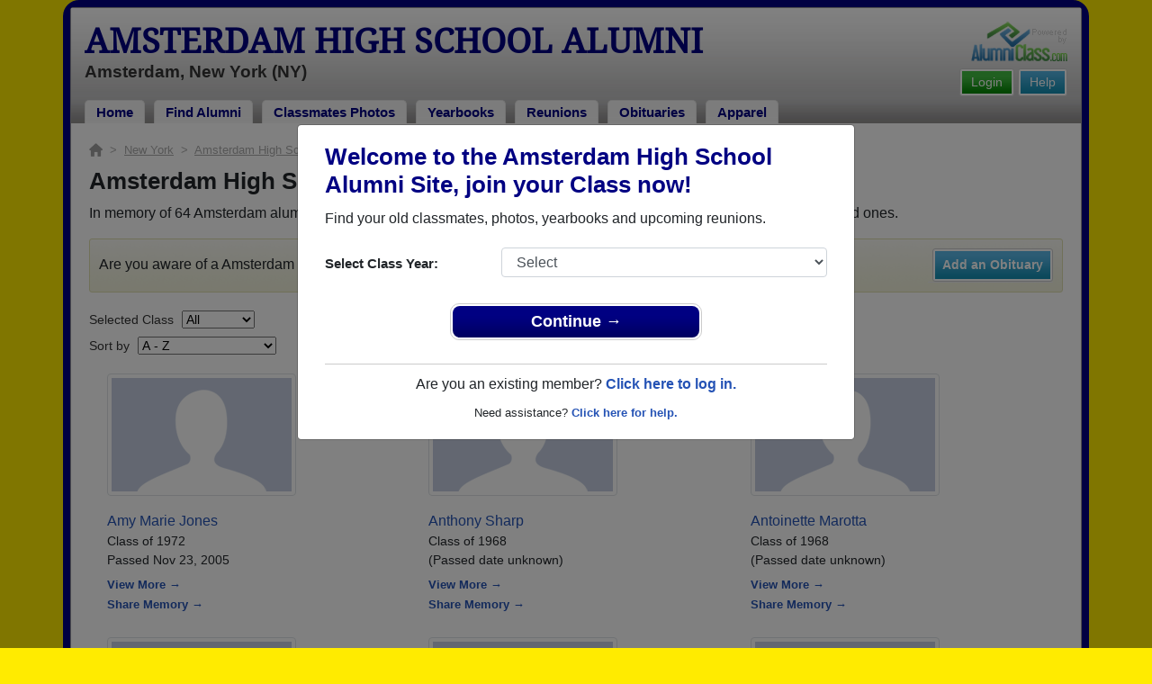

--- FILE ---
content_type: text/html; charset=UTF-8
request_url: https://www.alumniclass.com/amsterdam-high-school-ny/in-memory/
body_size: 8814
content:
<!doctype html>
<html class="no-js" lang="en">

<head>

    
			<script>
				window.dataLayer = window.dataLayer || [];
				window.dataLayer.push({
					content_group: 'In Memoriam',
school_type: 'High School',
state: 'NY',
school: 'Amsterdam High School'
				})
			</script>
			

    <!-- Google Tag Manager -->
    <script>(function(w,d,s,l,i){w[l]=w[l]||[];w[l].push({'gtm.start':
    new Date().getTime(),event:'gtm.js'});var f=d.getElementsByTagName(s)[0],
    j=d.createElement(s),dl=l!='dataLayer'?'&l='+l:'';j.async=true;j.src=
    'https://www.googletagmanager.com/gtm.js?id='+i+dl;f.parentNode.insertBefore(j,f);
    })(window,document,'script','dataLayer','GTM-WX3HKBM');</script>
    <!-- End Google Tag Manager -->

    <meta charset="utf-8">
    <meta http-equiv="x-ua-compatible" content="ie=edge">

    <title>Amsterdam High School Obituaries</title>

    <meta name="description" content="In memory of 64 Amsterdam alumni who have passed away. View obituaries, post memories, and share photos with loved ones.">
<meta name="author" content="AlumniClass.com">


    

    <meta name="viewport" content="width=device-width, initial-scale=1">

    <link rel="shortcut icon" type="image/x-icon" href="https://ac-cdn.alumniclass.com/v3/_images/logos/favicon.ico">
    <link rel="icon" href="https://ac-cdn.alumniclass.com/v3/_images/logos/favicon.ico">

    <link rel="canonical" href="https://www.alumniclass.com/amsterdam-high-school-ny/in-memory/" />

    <style media="all">
@import url(/v3/_css/packed-school.min_2019-01-24.css);
body { background-color:#FFEB00; }
.dropbtn, #mobile-menu, .button-prim a { background-color:#000082; }
.main { border:8px solid #000082; }
.school-name a, .menu a, .h1-home a, .color1, .color1 a, #page-title { color:#000082; }
.underline1, #mobileNav { border-bottom: 1px solid #000082; }
.feeBox { border: 4px solid #000082; }
</style>


    <script type="text/javascript" src="https://ac-cdn.alumniclass.com/v3/_javascript/packed-school.min_2020-03-05.js"></script>
<script type="text/javascript" src="https://ac-cdn.alumniclass.com/v3/_javascript/remote/sdk.js"></script>


    

    <!-- Facebook Pixel Code -->
    <script>
      !function(f,b,e,v,n,t,s)
      {if(f.fbq)return;n=f.fbq=function(){n.callMethod?
      n.callMethod.apply(n,arguments):n.queue.push(arguments)};
      if(!f._fbq)f._fbq=n;n.push=n;n.loaded=!0;n.version='2.0';
      n.queue=[];t=b.createElement(e);t.async=!0;
      t.src=v;s=b.getElementsByTagName(e)[0];
      s.parentNode.insertBefore(t,s)}(window, document,'script',
      'https://connect.facebook.net/en_US/fbevents.js');
      fbq('init', '533478423752886');
      fbq('track', 'PageView');
    </script>
    <noscript><img height="1" width="1" style="display:none"
      src="https://www.facebook.com/tr?id=533478423752886&ev=PageView&noscript=1"
    /></noscript>
    <!-- End Facebook Pixel Code -->

</head>

<body>

    <!-- Google Tag Manager (noscript) -->
    <noscript><iframe src="https://www.googletagmanager.com/ns.html?id=GTM-WX3HKBM"
    height="0" width="0" style="display:none;visibility:hidden"></iframe></noscript>
    <!-- End Google Tag Manager (noscript) -->

	<style>
    #myModal {
		cursor:auto;
	}
    </style>

	<div id="fb-root"></div>
    
    <div id="modalBox"></div>
    
    
					<script type="text/javascript">
						function showModalRegNew(schoolUri, schoolName, color, isLower) {
							
							var html = '<div id="myModal" class="modal fade" role="dialog">';
							
							html += '<div class="modal-dialog">';
						
							html += '<div class="modal-content">';
						
							html += '<div id="reg-modal" class="modal-body" style="padding:20px 30px;">';
							
							
							html += '<h2 style="margin-bottom:10px; color:' + color + '; font-weight:bold;">Welcome to the ' + schoolName + ' Site, join your Class now!</h2>';
							
							html += '<p style="margin:0 0 20px 0;">Find your old classmates, photos, yearbooks and upcoming reunions.</p>';
							
							html += '<form action="/amsterdam-high-school-ny/alumni-join" method="get">';
							
							html += '<div id="graduationYear" class="form-group row"><label class="col-sm-4 col-form-label" style="font-size:15px;">Select Class Year:</label><div class="col-sm-8"><select size="1" name="c" id="class_year" class="form-control"><option value="0">Select</option><option value=\'2026\'>2026</option><option value=\'2025\'>2025</option><option value=\'2024\'>2024</option><option value=\'2023\'>2023</option><option value=\'2022\'>2022</option><option value=\'2021\'>2021</option><option value=\'2020\'>2020</option><option value=\'2019\'>2019</option><option value=\'2018\'>2018</option><option value=\'2017\'>2017</option><option value=\'2016\'>2016</option><option value=\'2015\'>2015</option><option value=\'2014\'>2014</option><option value=\'2013\'>2013</option><option value=\'2012\'>2012</option><option value=\'2011\'>2011</option><option value=\'2010\'>2010</option><option value=\'2009\'>2009</option><option value=\'2008\'>2008</option><option value=\'2007\'>2007</option><option value=\'2006\'>2006</option><option value=\'2005\'>2005</option><option value=\'2004\'>2004</option><option value=\'2003\'>2003</option><option value=\'2002\'>2002</option><option value=\'2001\'>2001</option><option value=\'2000\'>2000</option><option value=\'1999\'>1999</option><option value=\'1998\'>1998</option><option value=\'1997\'>1997</option><option value=\'1996\'>1996</option><option value=\'1995\'>1995</option><option value=\'1994\'>1994</option><option value=\'1993\'>1993</option><option value=\'1992\'>1992</option><option value=\'1991\'>1991</option><option value=\'1990\'>1990</option><option value=\'1989\'>1989</option><option value=\'1988\'>1988</option><option value=\'1987\'>1987</option><option value=\'1986\'>1986</option><option value=\'1985\'>1985</option><option value=\'1984\'>1984</option><option value=\'1983\'>1983</option><option value=\'1982\'>1982</option><option value=\'1981\'>1981</option><option value=\'1980\'>1980</option><option value=\'1979\'>1979</option><option value=\'1978\'>1978</option><option value=\'1977\'>1977</option><option value=\'1976\'>1976</option><option value=\'1975\'>1975</option><option value=\'1974\'>1974</option><option value=\'1973\'>1973</option><option value=\'1972\'>1972</option><option value=\'1971\'>1971</option><option value=\'1970\'>1970</option><option value=\'1969\'>1969</option><option value=\'1968\'>1968</option><option value=\'1967\'>1967</option><option value=\'1966\'>1966</option><option value=\'1965\'>1965</option><option value=\'1964\'>1964</option><option value=\'1963\'>1963</option><option value=\'1962\'>1962</option><option value=\'1961\'>1961</option><option value=\'1960\'>1960</option><option value=\'1959\'>1959</option><option value=\'1958\'>1958</option><option value=\'1957\'>1957</option><option value=\'1956\'>1956</option><option value=\'1955\'>1955</option><option value=\'1954\'>1954</option><option value=\'1953\'>1953</option><option value=\'1952\'>1952</option><option value=\'1951\'>1951</option><option value=\'1950\'>1950</option></select></div></div>';
						
							html += '</form>';
							
							html += '<div style="padding-top:5px; padding-bottom:0; margin:0 auto; max-width:280px;">';
						
							html += '<div class="button-prim" style="margin:5px 0;"><a style="padding:4px 30px; background-color:'+color+'; font-size:18px;" title="Register as an ' + ((isLower == 1) ? 'member' : 'alumni') + ' of ' + schoolName + '" href="javascript:;" onclick="document.forms[0].submit();" target="_self">Continue &rarr;</a></div>&nbsp;';
							
							html += '</div>';


							html += '<div style="border-top:1px solid #ccc;">';
						
							html += '<p style="font-size:16px; text-align:center; margin-top:10px; margin-bottom:10px;">Are you an existing member? <a rel="nofollow" style="font-weight:bold;" href="/' + schoolUri + '/member-login/">Click here to log in.</a></p>';
							
							html += '<p style="font-size:13px; text-align:center; margin-top:0; margin-bottom:0;">Need assistance? <a rel="nofollow" style="font-weight:bold;" href="/' + schoolUri + '/contact/">Click here for help.</a></p>';
							
							html += '</div>';
							
							
							html += '</div>';
							
							html += '</div>';
							
							html += '</div>';
							
							html += '</div>';
							
							document.getElementById('modalBox').innerHTML = html;
						
							$("#myModal").modal(
								{
									backdrop: 'static'
								}
							);
							
						}
					</script>
				
<script type="text/javascript">setTimeout("showModalRegNew('amsterdam-high-school-ny', 'Amsterdam High School Alumni', '#000082', '0');", 1000);</script>

			<script type="text/javascript">
				FB.init({appId: "291485707632121", version: 'v19.0', status: true, cookie: true});
			
				function postToFeed() {				
					// calling the API ...
					var obj = {
					method: 'feed',
					redirect_uri: 'https://www.alumniclass.com/amsterdam-high-school-ny',
					link: 'https://www.alumniclass.com/amsterdam-high-school-ny/',
		picture: 'https://www.alumniclass.com/v3/_images/photos/share_reunion2.jpg',
					name: 'Amsterdam High School',
					description: 'Join our new  Alumni site! Post class reunions, class photos, alumni profiles, school apparel and more!'
				};
				
				function callback(response) {
					if (response['post_id']) {
		
					}
				}
				
				FB.ui(obj, callback);
			}
			</script>
		

    
    <div class="container main">

		<div class="main-inner">
        
        	<header>
            
            	<div class="row">
            	
                    <div class="col-md-9">
                
                        <h3 class="school-name"><a title="Amsterdam High School Alumni" href="/amsterdam-high-school-ny/" target="_self">Amsterdam High School Alumni</a></h3>
                        
                        <h3 class="school-address">Amsterdam, New York (NY)</h3>
                    
                    </div>
                    
                    <div class="col-md-3">
                        
                        <a title="High School Alumni Reunions by AlumniClass" id="powered-by" href="https://www.alumniclass.com/" target="_self"></a>
                        
                        <div class="clearfix"></div>
                        
                        <div id="nav-btn-1" class="hdr-button"><a rel="nofollow" title="Help &amp; Support" href="/amsterdam-high-school-ny/contact/" target="_self" class="blue">Help</a></div><div id="nav-btn-2" class="hdr-button"><a rel=”nofollow” title="Login to Amsterdam High School Alumni Site" href="/amsterdam-high-school-ny/member-login/" target="_self" class="green">Login</a></div>
                        
		                
                  
                    </div>
                
                </div>
                
                
				 <div id="menu" class="menu">

					<a title="Amsterdam High School Alumni Home"
			 href="/amsterdam-high-school-ny/">Home</a>
			
					<a title="Find Amsterdam High School Alumni" href="/amsterdam-high-school-ny/alumni-classmates/">Find Alumni</a>
					<a title="Amsterdam High School Classmates Photos" href="/amsterdam-high-school-ny/photos/">Classmates Photos</a>
				
					<a title="Amsterdam High School Yearbooks" href="/amsterdam-high-school-ny/yearbooks/">Yearbooks</a>
					<a title="Find Amsterdam High School Reunions" href="/amsterdam-high-school-ny/alumni-class-reunions/">Reunions</a>
					<a title="Amsterdam High School Obituaries" href="/amsterdam-high-school-ny/in-memory/">Obituaries</a>
					
					<a title="Amsterdam High School  Apparel Store" href="https://apparelnow.com/amsterdam-high-school-apparel/">Apparel</a>
					
				 </div>
			
                
                <div class="clearfix"></div>
                
            </header>
            
            
				<div id="mobile-menu">
			<div class="hdr-button"><a rel="nofollow" title="Help &amp; Support" href="/amsterdam-high-school-ny/contact/" target="_self" class="blue">Help</a></div><div class="hdr-button"><a rel=”nofollow” title="Login to Amsterdam High School Alumni Site" href="/amsterdam-high-school-ny/member-login/" target="_self" class="green">Login</a></div>
					 <div class="dropdown">
					  <button class="dropbtn" type="button" id="dropdownMenuButton" data-toggle="dropdown" aria-haspopup="true" aria-expanded="false"><img width="26" src="https://ac-cdn.alumniclass.com/v3/_images/misc/menu-btn.png"> Menu</button>
					  <div id="school-menu" class="dropdown-menu" aria-labelledby="dropdownMenuButton">
						<a class="dropdown-item" title="Amsterdam High School Alumni Home"
				 href="/amsterdam-high-school-ny/">Home</a>
						<a class="dropdown-item" title="Find Amsterdam High School Alumni" href="/amsterdam-high-school-ny/alumni-classmates/">Find Alumni</a>
						<a class="dropdown-item" title="Amsterdam High School Classmates Photos" href="/amsterdam-high-school-ny/photos/">Classmates Photos</a>
				
						<a class="dropdown-item" title="Amsterdam High School Yearbooks" href="/amsterdam-high-school-ny/yearbooks/">Yearbooks</a>
						<a class="dropdown-item" title="Find Amsterdam High School Reunions" href="/amsterdam-high-school-ny/alumni-class-reunions/">Reunions</a>
						<a class="dropdown-item" title="Amsterdam High School Obituaries" href="/amsterdam-high-school-ny/in-memory/">Obituaries</a>
					
						<a class="dropdown-item" title="Amsterdam High School  Apparel Store" href="https://apparelnow.com/amsterdam-high-school-apparel/">School Apparel</a>
					
					  </div>
					</div>
				
				</div>
			

            
            
            <div class="container content">

            	
			<div>

			<script type="application/ld+json">
			    {
			      "@context": "https://schema.org",
			      "@type": "BreadcrumbList",
			      "itemListElement": [{
			        "@type": "ListItem",
			        "position": 1,
			        "name": "New York",
			        "item": "https://www.alumniclass.com/new-york-high-school-alumni/"
			      },{
			        "@type": "ListItem",
			        "position": 2,
			        "name": "Amsterdam High School",
			        "item": "https://www.alumniclass.com/amsterdam-high-school-ny/"
			      },{
			        "@type": "ListItem",
			        "position": 3,
			        "name": "Obituaries"
			      }]
			    }
			</script>

			<div style="font-size:13px; color:#aaa; margin-bottom:10px;">
				<a title="Find Your School" href="/"><img alt="AlumniClass Home" style="width:15px; position:relative; top:-1px;" src="/images/home.png"></a>&nbsp;&nbsp;>&nbsp;
				<a title="New York Alumni Class Reunion Websites" style="color:#aaa; text-decoration:underline;" href="/new-york-high-school-alumni/">New York</a>&nbsp;&nbsp;>&nbsp;
				<a title="Amsterdam High School Alumni" style="color:#aaa; text-decoration:underline;" href="/amsterdam-high-school-ny/">Amsterdam High School</a>&nbsp;&nbsp;>&nbsp;
				Obituaries
			</div>
		
				<h1>Amsterdam High School Obituaries</h1>

				<p style="font-size:16px;">In memory of 64 Amsterdam alumni who have passed away. View obituaries, post memories, and share photos with loved ones.</p>

				<div class="msg" style="padding:10px; font-size:16px;">

					<div id="page-controls-top" style="margin:0; border-bottom:1px solid #eee;">
						<ul><li><a style="font-size:14px;" rel="nofollow" title="Add an Obituary" href="/amsterdam-high-school-ny/in-memory-add">Add an Obituary</a></li></ul>
					</div>

					<div style="margin-top:6px;">Are you aware of a Amsterdam classmate that passed away recently? <a rel="nofollow" href="/amsterdam-high-school-ny/in-memory-add">Share it here</a> in one simple step.</div>

					<div class="clearfix"></div>

				</div>

				<div style="font-size:14px; margin-top:8px; color:#333;">Selected Class 
				<select name="class" style="margin-left:5px; width:auto;" onchange="location.href='/amsterdam-high-school-ny/in-memory?class='+this.value+'&sort=';">
				<option value="all">All</option>
				<option value="0">Faculty</option>
		<option value='2026'>2026</option><option value='2025'>2025</option><option value='2024'>2024</option><option value='2023'>2023</option><option value='2022'>2022</option><option value='2021'>2021</option><option value='2020'>2020</option><option value='2019'>2019</option><option value='2018'>2018</option><option value='2017'>2017</option><option value='2016'>2016</option><option value='2015'>2015</option><option value='2014'>2014</option><option value='2013'>2013</option><option value='2012'>2012</option><option value='2011'>2011</option><option value='2010'>2010</option><option value='2009'>2009</option><option value='2008'>2008</option><option value='2007'>2007</option><option value='2006'>2006</option><option value='2005'>2005</option><option value='2004'>2004</option><option value='2003'>2003</option><option value='2002'>2002</option><option value='2001'>2001</option><option value='2000'>2000</option><option value='1999'>1999</option><option value='1998'>1998</option><option value='1997'>1997</option><option value='1996'>1996</option><option value='1995'>1995</option><option value='1994'>1994</option><option value='1993'>1993</option><option value='1992'>1992</option><option value='1991'>1991</option><option value='1990'>1990</option><option value='1989'>1989</option><option value='1988'>1988</option><option value='1987'>1987</option><option value='1986'>1986</option><option value='1985'>1985</option><option value='1984'>1984</option><option value='1983'>1983</option><option value='1982'>1982</option><option value='1981'>1981</option><option value='1980'>1980</option><option value='1979'>1979</option><option value='1978'>1978</option><option value='1977'>1977</option><option value='1976'>1976</option><option value='1975'>1975</option><option value='1974'>1974</option><option value='1973'>1973</option><option value='1972'>1972</option><option value='1971'>1971</option><option value='1970'>1970</option><option value='1969'>1969</option><option value='1968'>1968</option><option value='1967'>1967</option><option value='1966'>1966</option><option value='1965'>1965</option><option value='1964'>1964</option><option value='1963'>1963</option><option value='1962'>1962</option><option value='1961'>1961</option><option value='1960'>1960</option><option value='1959'>1959</option><option value='1958'>1958</option><option value='1957'>1957</option><option value='1956'>1956</option><option value='1955'>1955</option><option value='1954'>1954</option><option value='1953'>1953</option><option value='1952'>1952</option><option value='1951'>1951</option><option value='1950'>1950</option><option value='1949'>1949</option><option value='1948'>1948</option><option value='1947'>1947</option><option value='1946'>1946</option><option value='1945'>1945</option><option value='1944'>1944</option><option value='1943'>1943</option><option value='1942'>1942</option><option value='1941'>1941</option><option value='1940'>1940</option><option value='1939'>1939</option><option value='1938'>1938</option><option value='1937'>1937</option><option value='1936'>1936</option><option value='1935'>1935</option><option value='1934'>1934</option><option value='1933'>1933</option><option value='1932'>1932</option><option value='1931'>1931</option><option value='1930'>1930</option><option value='1929'>1929</option><option value='1928'>1928</option><option value='1927'>1927</option><option value='1926'>1926</option><option value='1925'>1925</option><option value='1924'>1924</option><option value='1923'>1923</option><option value='1922'>1922</option><option value='1921'>1921</option><option value='1920'>1920</option><option value='1919'>1919</option><option value='1918'>1918</option><option value='1917'>1917</option><option value='1916'>1916</option><option value='1915'>1915</option><option value='1914'>1914</option><option value='1913'>1913</option><option value='1912'>1912</option><option value='1911'>1911</option><option value='1910'>1910</option><option value='1909'>1909</option><option value='1908'>1908</option><option value='1907'>1907</option><option value='1906'>1906</option><option value='1905'>1905</option><option value='1904'>1904</option><option value='1903'>1903</option><option value='1902'>1902</option><option value='1901'>1901</option><option value='1900'>1900</option>
				<option value="-1">Unknown</option>
				</select>	
				</div>

				<div style="font-size:14px; margin-top:8px; color:#333;">Sort by 
				<select name="sort" style="margin-left:5px; width:auto;" onchange="location.href='/amsterdam-high-school-ny/in-memory?class=all&sort='+this.value;">
				<option value="0" selected="selected">A - Z</option>
				<option value="1">Most recently posted</option>
				</select>	
				</div>
			
				<div style="padding:20px;">
		
				<div class="row">
			
						<div class="col-xs-12 col-sm-6 col-md-4" style="margin-bottom:25px;">

							<a title="View photo" href="/amsterdam-high-school-ny/in-memory-view/?p=13410">
								<img class="img-thumbnail" alt="Amy Marie Jones" src="https://ac-cdn.alumniclass.com/v3/_images/misc/no_pic_undisclosed_med.gif" border="0" style="margin-bottom:10px; max-width:240px;">
							</a>
										
						<div class="details" style="margin-top:6px;">
							<span class="name" style="font-size:16px;"><a href="/amsterdam-high-school-ny/in-memory-view/?p=13410">Amy Marie Jones</a></span><br>
							<span class="school">
								Class of 1972<br>
								Passed Nov 23, 2005<br>
							</span>
										
						</div>

						<div style="font-weight:bold; margin-top:6px; font-size:13px; line-height:22px;">
							<a href="/amsterdam-high-school-ny/in-memory-view/?p=13410">View More &rarr;</a>
				
							<br><a rel="nofollow" href="/amsterdam-high-school-ny/member-login/?login-first&ft=/amsterdam-high-school-ny/in-memory/">Share Memory &rarr;</a>
					
						</div>
						
						<div class="clearfix"></div>

					</div>
				
						<div class="col-xs-12 col-sm-6 col-md-4" style="margin-bottom:25px;">

							<a title="View photo" href="/amsterdam-high-school-ny/in-memory-view/?p=267739">
								<img class="img-thumbnail" alt="Anthony Sharp" src="https://ac-cdn.alumniclass.com/v3/_images/misc/no_pic_undisclosed_med.gif" border="0" style="margin-bottom:10px; max-width:240px;">
							</a>
										
						<div class="details" style="margin-top:6px;">
							<span class="name" style="font-size:16px;"><a href="/amsterdam-high-school-ny/in-memory-view/?p=267739">Anthony Sharp</a></span><br>
							<span class="school">
								Class of 1968<br>
								(Passed date unknown)<br>
							</span>
										
						</div>

						<div style="font-weight:bold; margin-top:6px; font-size:13px; line-height:22px;">
							<a href="/amsterdam-high-school-ny/in-memory-view/?p=267739">View More &rarr;</a>
				
							<br><a rel="nofollow" href="/amsterdam-high-school-ny/member-login/?login-first&ft=/amsterdam-high-school-ny/in-memory/">Share Memory &rarr;</a>
					
						</div>
						
						<div class="clearfix"></div>

					</div>
				
						<div class="col-xs-12 col-sm-6 col-md-4" style="margin-bottom:25px;">

							<a title="View photo" href="/amsterdam-high-school-ny/in-memory-view/?p=267731">
								<img class="img-thumbnail" alt="Antoinette Marotta" src="https://ac-cdn.alumniclass.com/v3/_images/misc/no_pic_undisclosed_med.gif" border="0" style="margin-bottom:10px; max-width:240px;">
							</a>
										
						<div class="details" style="margin-top:6px;">
							<span class="name" style="font-size:16px;"><a href="/amsterdam-high-school-ny/in-memory-view/?p=267731">Antoinette Marotta</a></span><br>
							<span class="school">
								Class of 1968<br>
								(Passed date unknown)<br>
							</span>
										
						</div>

						<div style="font-weight:bold; margin-top:6px; font-size:13px; line-height:22px;">
							<a href="/amsterdam-high-school-ny/in-memory-view/?p=267731">View More &rarr;</a>
				
							<br><a rel="nofollow" href="/amsterdam-high-school-ny/member-login/?login-first&ft=/amsterdam-high-school-ny/in-memory/">Share Memory &rarr;</a>
					
						</div>
						
						<div class="clearfix"></div>

					</div>
				
						<div class="col-xs-12 col-sm-6 col-md-4" style="margin-bottom:25px;">

							<a title="View photo" href="/amsterdam-high-school-ny/in-memory-view/?p=267732">
								<img class="img-thumbnail" alt="Barbara Natale" src="https://ac-cdn.alumniclass.com/v3/_images/misc/no_pic_undisclosed_med.gif" border="0" style="margin-bottom:10px; max-width:240px;">
							</a>
										
						<div class="details" style="margin-top:6px;">
							<span class="name" style="font-size:16px;"><a href="/amsterdam-high-school-ny/in-memory-view/?p=267732">Barbara Natale</a></span><br>
							<span class="school">
								Class of 1968<br>
								(Passed date unknown)<br>
							</span>
										
						</div>

						<div style="font-weight:bold; margin-top:6px; font-size:13px; line-height:22px;">
							<a href="/amsterdam-high-school-ny/in-memory-view/?p=267732">View More &rarr;</a>
				
							<br><a rel="nofollow" href="/amsterdam-high-school-ny/member-login/?login-first&ft=/amsterdam-high-school-ny/in-memory/">Share Memory &rarr;</a>
					
						</div>
						
						<div class="clearfix"></div>

					</div>
				
						<div class="col-xs-12 col-sm-6 col-md-4" style="margin-bottom:25px;">

							<a title="View photo" href="/amsterdam-high-school-ny/in-memory-view/?p=250587">
								<img class="img-thumbnail" alt="Beatrice Abraham" src="https://ac-cdn.alumniclass.com/v3/_images/misc/no_pic_undisclosed_med.gif" border="0" style="margin-bottom:10px; max-width:240px;">
							</a>
										
						<div class="details" style="margin-top:6px;">
							<span class="name" style="font-size:16px;"><a href="/amsterdam-high-school-ny/in-memory-view/?p=250587">Beatrice Abraham</a></span><br>
							<span class="school">
								Class of 1968<br>
								(Passed date unknown)<br>
							</span>
										
						</div>

						<div style="font-weight:bold; margin-top:6px; font-size:13px; line-height:22px;">
							<a href="/amsterdam-high-school-ny/in-memory-view/?p=250587">View More &rarr;</a>
				
							<br><a rel="nofollow" href="/amsterdam-high-school-ny/member-login/?login-first&ft=/amsterdam-high-school-ny/in-memory/">Share Memory &rarr;</a>
					
						</div>
						
						<div class="clearfix"></div>

					</div>
				
						<div class="col-xs-12 col-sm-6 col-md-4" style="margin-bottom:25px;">

							<a title="View photo" href="/amsterdam-high-school-ny/in-memory-view/?p=250594">
								<img class="img-thumbnail" alt="Bruce Bottisti" src="https://ac-cdn.alumniclass.com/v3/_images/misc/no_pic_undisclosed_med.gif" border="0" style="margin-bottom:10px; max-width:240px;">
							</a>
										
						<div class="details" style="margin-top:6px;">
							<span class="name" style="font-size:16px;"><a href="/amsterdam-high-school-ny/in-memory-view/?p=250594">Bruce Bottisti</a></span><br>
							<span class="school">
								Class of 1968<br>
								(Passed date unknown)<br>
							</span>
										
						</div>

						<div style="font-weight:bold; margin-top:6px; font-size:13px; line-height:22px;">
							<a href="/amsterdam-high-school-ny/in-memory-view/?p=250594">View More &rarr;</a>
				
							<br><a rel="nofollow" href="/amsterdam-high-school-ny/member-login/?login-first&ft=/amsterdam-high-school-ny/in-memory/">Share Memory &rarr;</a>
					
						</div>
						
						<div class="clearfix"></div>

					</div>
				
						<div class="col-xs-12 col-sm-6 col-md-4" style="margin-bottom:25px;">

							<a title="View photo" href="/amsterdam-high-school-ny/in-memory-view/?p=37516">
								<img class="img-thumbnail" alt="Chad Wnuk" src="https://ac-cdn.alumniclass.com/v3/_images/misc/no_pic_undisclosed_med.gif" border="0" style="margin-bottom:10px; max-width:240px;">
							</a>
										
						<div class="details" style="margin-top:6px;">
							<span class="name" style="font-size:16px;"><a href="/amsterdam-high-school-ny/in-memory-view/?p=37516">Chad Wnuk</a></span><br>
							<span class="school">
								Class of 1989<br>
								(Passed date unknown)<br>
							</span>
										
						</div>

						<div style="font-weight:bold; margin-top:6px; font-size:13px; line-height:22px;">
							<a href="/amsterdam-high-school-ny/in-memory-view/?p=37516">View More &rarr;</a>
				
							<br><a rel="nofollow" href="/amsterdam-high-school-ny/member-login/?login-first&ft=/amsterdam-high-school-ny/in-memory/">Share Memory &rarr;</a>
					
						</div>
						
						<div class="clearfix"></div>

					</div>
				
						<div class="col-xs-12 col-sm-6 col-md-4" style="margin-bottom:25px;">

							<a title="View photo" href="/amsterdam-high-school-ny/in-memory-view/?p=107752">
								<img class="img-thumbnail" alt="Chantel T. Rossi-boice" src="https://ac-cdn.alumniclass.com/v3/_images/misc/no_pic_undisclosed_med.gif" border="0" style="margin-bottom:10px; max-width:240px;">
							</a>
										
						<div class="details" style="margin-top:6px;">
							<span class="name" style="font-size:16px;"><a href="/amsterdam-high-school-ny/in-memory-view/?p=107752">Chantel T. Rossi-Boice</a></span><br>
							<span class="school">
								Class of 1983<br>
								Passed May 02, 2001<br>
							</span>
										
						</div>

						<div style="font-weight:bold; margin-top:6px; font-size:13px; line-height:22px;">
							<a href="/amsterdam-high-school-ny/in-memory-view/?p=107752">View More &rarr;</a>
				
							<br><a rel="nofollow" href="/amsterdam-high-school-ny/member-login/?login-first&ft=/amsterdam-high-school-ny/in-memory/">Share Memory &rarr;</a>
					
						</div>
						
						<div class="clearfix"></div>

					</div>
				
						<div class="col-xs-12 col-sm-6 col-md-4" style="margin-bottom:25px;">

							<a title="View photo" href="/amsterdam-high-school-ny/in-memory-view/?p=250593">
								<img class="img-thumbnail" alt="Christine Bialobok" src="https://ac-cdn.alumniclass.com/v3/_images/misc/no_pic_undisclosed_med.gif" border="0" style="margin-bottom:10px; max-width:240px;">
							</a>
										
						<div class="details" style="margin-top:6px;">
							<span class="name" style="font-size:16px;"><a href="/amsterdam-high-school-ny/in-memory-view/?p=250593">Christine Bialobok</a></span><br>
							<span class="school">
								Class of 1968<br>
								(Passed date unknown)<br>
							</span>
										
						</div>

						<div style="font-weight:bold; margin-top:6px; font-size:13px; line-height:22px;">
							<a href="/amsterdam-high-school-ny/in-memory-view/?p=250593">View More &rarr;</a>
				
							<br><a rel="nofollow" href="/amsterdam-high-school-ny/member-login/?login-first&ft=/amsterdam-high-school-ny/in-memory/">Share Memory &rarr;</a>
					
						</div>
						
						<div class="clearfix"></div>

					</div>
				
						<div class="col-xs-12 col-sm-6 col-md-4" style="margin-bottom:25px;">

							<a title="View photo" href="/amsterdam-high-school-ny/in-memory-view/?p=260571">
								<img class="img-thumbnail" alt="Dave Dunckle" src="https://ac-cdn.alumniclass.com/v3/_images/misc/no_pic_undisclosed_med.gif" border="0" style="margin-bottom:10px; max-width:240px;">
							</a>
										
						<div class="details" style="margin-top:6px;">
							<span class="name" style="font-size:16px;"><a href="/amsterdam-high-school-ny/in-memory-view/?p=260571">Dave Dunckle</a></span><br>
							<span class="school">
								Class of 1961<br>
								(Passed date unknown)<br>
							</span>
										
						</div>

						<div style="font-weight:bold; margin-top:6px; font-size:13px; line-height:22px;">
							<a href="/amsterdam-high-school-ny/in-memory-view/?p=260571">View More &rarr;</a>
				
							<br><a rel="nofollow" href="/amsterdam-high-school-ny/member-login/?login-first&ft=/amsterdam-high-school-ny/in-memory/">Share Memory &rarr;</a>
					
						</div>
						
						<div class="clearfix"></div>

					</div>
				
						<div class="col-xs-12 col-sm-6 col-md-4" style="margin-bottom:25px;">

							<a title="View photo" href="/amsterdam-high-school-ny/in-memory-view/?p=267734">
								<img class="img-thumbnail" alt="Dennis Paquin" src="https://ac-cdn.alumniclass.com/v3/_images/misc/no_pic_undisclosed_med.gif" border="0" style="margin-bottom:10px; max-width:240px;">
							</a>
										
						<div class="details" style="margin-top:6px;">
							<span class="name" style="font-size:16px;"><a href="/amsterdam-high-school-ny/in-memory-view/?p=267734">Dennis Paquin</a></span><br>
							<span class="school">
								Class of 1968<br>
								(Passed date unknown)<br>
							</span>
										
						</div>

						<div style="font-weight:bold; margin-top:6px; font-size:13px; line-height:22px;">
							<a href="/amsterdam-high-school-ny/in-memory-view/?p=267734">View More &rarr;</a>
				
							<br><a rel="nofollow" href="/amsterdam-high-school-ny/member-login/?login-first&ft=/amsterdam-high-school-ny/in-memory/">Share Memory &rarr;</a>
					
						</div>
						
						<div class="clearfix"></div>

					</div>
				
						<div class="col-xs-12 col-sm-6 col-md-4" style="margin-bottom:25px;">

							<a title="View photo" href="/amsterdam-high-school-ny/in-memory-view/?p=3921">
								<img class="img-thumbnail" alt="Don Argersinger" src="https://ac-cdn.alumniclass.com/v3/_images/misc/no_pic_undisclosed_med.gif" border="0" style="margin-bottom:10px; max-width:240px;">
							</a>
										
						<div class="details" style="margin-top:6px;">
							<span class="name" style="font-size:16px;"><a href="/amsterdam-high-school-ny/in-memory-view/?p=3921">Don Argersinger</a></span><br>
							<span class="school">
								Class of 1987<br>
								(Passed date unknown)<br>
							</span>
										
						</div>

						<div style="font-weight:bold; margin-top:6px; font-size:13px; line-height:22px;">
							<a href="/amsterdam-high-school-ny/in-memory-view/?p=3921">View More &rarr;</a>
				
							<br><a rel="nofollow" href="/amsterdam-high-school-ny/member-login/?login-first&ft=/amsterdam-high-school-ny/in-memory/">Share Memory &rarr;</a>
					
						</div>
						
						<div class="clearfix"></div>

					</div>
				
						<div class="col-xs-12 col-sm-6 col-md-4" style="margin-bottom:25px;">

							<a title="View photo" href="/amsterdam-high-school-ny/in-memory-view/?p=250591">
								<img class="img-thumbnail" alt="Donna Banewicz" src="https://ac-cdn.alumniclass.com/v3/_images/misc/no_pic_undisclosed_med.gif" border="0" style="margin-bottom:10px; max-width:240px;">
							</a>
										
						<div class="details" style="margin-top:6px;">
							<span class="name" style="font-size:16px;"><a href="/amsterdam-high-school-ny/in-memory-view/?p=250591">Donna Banewicz</a></span><br>
							<span class="school">
								Class of 1968<br>
								(Passed date unknown)<br>
							</span>
										
						</div>

						<div style="font-weight:bold; margin-top:6px; font-size:13px; line-height:22px;">
							<a href="/amsterdam-high-school-ny/in-memory-view/?p=250591">View More &rarr;</a>
				
							<br><a rel="nofollow" href="/amsterdam-high-school-ny/member-login/?login-first&ft=/amsterdam-high-school-ny/in-memory/">Share Memory &rarr;</a>
					
						</div>
						
						<div class="clearfix"></div>

					</div>
				
						<div class="col-xs-12 col-sm-6 col-md-4" style="margin-bottom:25px;">

							<a title="View photo" href="/amsterdam-high-school-ny/in-memory-view/?p=250588">
								<img class="img-thumbnail" alt="Eileen Ahnert" src="https://ac-cdn.alumniclass.com/v3/_images/misc/no_pic_undisclosed_med.gif" border="0" style="margin-bottom:10px; max-width:240px;">
							</a>
										
						<div class="details" style="margin-top:6px;">
							<span class="name" style="font-size:16px;"><a href="/amsterdam-high-school-ny/in-memory-view/?p=250588">Eileen Ahnert</a></span><br>
							<span class="school">
								Class of 1968<br>
								(Passed date unknown)<br>
							</span>
										
						</div>

						<div style="font-weight:bold; margin-top:6px; font-size:13px; line-height:22px;">
							<a href="/amsterdam-high-school-ny/in-memory-view/?p=250588">View More &rarr;</a>
				
							<br><a rel="nofollow" href="/amsterdam-high-school-ny/member-login/?login-first&ft=/amsterdam-high-school-ny/in-memory/">Share Memory &rarr;</a>
					
						</div>
						
						<div class="clearfix"></div>

					</div>
				
						<div class="col-xs-12 col-sm-6 col-md-4" style="margin-bottom:25px;">

							<a title="View photo" href="/amsterdam-high-school-ny/in-memory-view/?p=250592">
								<img class="img-thumbnail" alt="Gary Bezak" src="https://ac-cdn.alumniclass.com/v3/_images/misc/no_pic_undisclosed_med.gif" border="0" style="margin-bottom:10px; max-width:240px;">
							</a>
										
						<div class="details" style="margin-top:6px;">
							<span class="name" style="font-size:16px;"><a href="/amsterdam-high-school-ny/in-memory-view/?p=250592">Gary Bezak</a></span><br>
							<span class="school">
								Class of 1968<br>
								(Passed date unknown)<br>
							</span>
										
						</div>

						<div style="font-weight:bold; margin-top:6px; font-size:13px; line-height:22px;">
							<a href="/amsterdam-high-school-ny/in-memory-view/?p=250592">View More &rarr;</a>
				
							<br><a rel="nofollow" href="/amsterdam-high-school-ny/member-login/?login-first&ft=/amsterdam-high-school-ny/in-memory/">Share Memory &rarr;</a>
					
						</div>
						
						<div class="clearfix"></div>

					</div>
				
						<div class="col-xs-12 col-sm-6 col-md-4" style="margin-bottom:25px;">

							<a title="View photo" href="/amsterdam-high-school-ny/in-memory-view/?p=9370">
								<img class="img-thumbnail" alt="George Drygula" src="https://ac-cdn.alumniclass.com/v3/_images/misc/no_pic_undisclosed_med.gif" border="0" style="margin-bottom:10px; max-width:240px;">
							</a>
										
						<div class="details" style="margin-top:6px;">
							<span class="name" style="font-size:16px;"><a href="/amsterdam-high-school-ny/in-memory-view/?p=9370">George Drygula</a></span><br>
							<span class="school">
								Class of 1988<br>
								(Passed date unknown)<br>
							</span>
										
						</div>

						<div style="font-weight:bold; margin-top:6px; font-size:13px; line-height:22px;">
							<a href="/amsterdam-high-school-ny/in-memory-view/?p=9370">View More &rarr;</a>
				
							<br><a rel="nofollow" href="/amsterdam-high-school-ny/member-login/?login-first&ft=/amsterdam-high-school-ny/in-memory/">Share Memory &rarr;</a>
					
						</div>
						
						<div class="clearfix"></div>

					</div>
				
						<div class="col-xs-12 col-sm-6 col-md-4" style="margin-bottom:25px;">

							<a title="View photo" href="/amsterdam-high-school-ny/in-memory-view/?p=250599">
								<img class="img-thumbnail" alt="George Fiebka" src="https://ac-cdn.alumniclass.com/v3/_images/misc/no_pic_undisclosed_med.gif" border="0" style="margin-bottom:10px; max-width:240px;">
							</a>
										
						<div class="details" style="margin-top:6px;">
							<span class="name" style="font-size:16px;"><a href="/amsterdam-high-school-ny/in-memory-view/?p=250599">George Fiebka</a></span><br>
							<span class="school">
								Class of 1968<br>
								(Passed date unknown)<br>
							</span>
										
						</div>

						<div style="font-weight:bold; margin-top:6px; font-size:13px; line-height:22px;">
							<a href="/amsterdam-high-school-ny/in-memory-view/?p=250599">View More &rarr;</a>
				
							<br><a rel="nofollow" href="/amsterdam-high-school-ny/member-login/?login-first&ft=/amsterdam-high-school-ny/in-memory/">Share Memory &rarr;</a>
					
						</div>
						
						<div class="clearfix"></div>

					</div>
				
						<div class="col-xs-12 col-sm-6 col-md-4" style="margin-bottom:25px;">

							<a title="View photo" href="/amsterdam-high-school-ny/in-memory-view/?p=267743">
								<img class="img-thumbnail" alt="Gerald Smrtic" src="https://ac-cdn.alumniclass.com/v3/_images/misc/no_pic_undisclosed_med.gif" border="0" style="margin-bottom:10px; max-width:240px;">
							</a>
										
						<div class="details" style="margin-top:6px;">
							<span class="name" style="font-size:16px;"><a href="/amsterdam-high-school-ny/in-memory-view/?p=267743">Gerald Smrtic</a></span><br>
							<span class="school">
								Class of 1968<br>
								(Passed date unknown)<br>
							</span>
										
						</div>

						<div style="font-weight:bold; margin-top:6px; font-size:13px; line-height:22px;">
							<a href="/amsterdam-high-school-ny/in-memory-view/?p=267743">View More &rarr;</a>
				
							<br><a rel="nofollow" href="/amsterdam-high-school-ny/member-login/?login-first&ft=/amsterdam-high-school-ny/in-memory/">Share Memory &rarr;</a>
					
						</div>
						
						<div class="clearfix"></div>

					</div>
				
						<div class="col-xs-12 col-sm-6 col-md-4" style="margin-bottom:25px;">

							<a title="View photo" href="/amsterdam-high-school-ny/in-memory-view/?p=208903">
								<img class="img-thumbnail" alt="Jaine Eacker." src="https://ac-cdn.alumniclass.com/v3/_images/misc/no_pic_undisclosed_med.gif" border="0" style="margin-bottom:10px; max-width:240px;">
							</a>
										
						<div class="details" style="margin-top:6px;">
							<span class="name" style="font-size:16px;"><a href="/amsterdam-high-school-ny/in-memory-view/?p=208903">Jaine Eacker.</a></span><br>
							<span class="school">
								Class of 1977<br>
								(Passed date unknown)<br>
							</span>
										
						</div>

						<div style="font-weight:bold; margin-top:6px; font-size:13px; line-height:22px;">
							<a href="/amsterdam-high-school-ny/in-memory-view/?p=208903">View More &rarr;</a>
				
							<br><a rel="nofollow" href="/amsterdam-high-school-ny/member-login/?login-first&ft=/amsterdam-high-school-ny/in-memory/">Share Memory &rarr;</a>
					
						</div>
						
						<div class="clearfix"></div>

					</div>
				
						<div class="col-xs-12 col-sm-6 col-md-4" style="margin-bottom:25px;">

							<a title="View photo" href="/amsterdam-high-school-ny/in-memory-view/?p=9367">
								<img class="img-thumbnail" alt="Jason Bant" src="https://ac-cdn.alumniclass.com/v3/_images/misc/no_pic_undisclosed_med.gif" border="0" style="margin-bottom:10px; max-width:240px;">
							</a>
										
						<div class="details" style="margin-top:6px;">
							<span class="name" style="font-size:16px;"><a href="/amsterdam-high-school-ny/in-memory-view/?p=9367">Jason Bant</a></span><br>
							<span class="school">
								Class of 1988<br>
								(Passed date unknown)<br>
							</span>
										
						</div>

						<div style="font-weight:bold; margin-top:6px; font-size:13px; line-height:22px;">
							<a href="/amsterdam-high-school-ny/in-memory-view/?p=9367">View More &rarr;</a>
				
							<br><a rel="nofollow" href="/amsterdam-high-school-ny/member-login/?login-first&ft=/amsterdam-high-school-ny/in-memory/">Share Memory &rarr;</a>
					
						</div>
						
						<div class="clearfix"></div>

					</div>
				
						<div class="col-xs-12 col-sm-6 col-md-4" style="margin-bottom:25px;">

							<a title="View photo" href="/amsterdam-high-school-ny/in-memory-view/?p=3840">
								<img class="img-thumbnail" alt="Jason Rinehimer" src="https://ac-cdn.alumniclass.com/v3/_images/misc/no_pic_undisclosed_med.gif" border="0" style="margin-bottom:10px; max-width:240px;">
							</a>
										
						<div class="details" style="margin-top:6px;">
							<span class="name" style="font-size:16px;"><a href="/amsterdam-high-school-ny/in-memory-view/?p=3840">Jason Rinehimer</a></span><br>
							<span class="school">
								Class of 1987<br>
								Passed Nov 18, 2005<br>
							</span>
										
						</div>

						<div style="font-weight:bold; margin-top:6px; font-size:13px; line-height:22px;">
							<a href="/amsterdam-high-school-ny/in-memory-view/?p=3840">View More &rarr;</a>
				
							<br><a rel="nofollow" href="/amsterdam-high-school-ny/member-login/?login-first&ft=/amsterdam-high-school-ny/in-memory/">Share Memory &rarr;</a>
					
						</div>
						
						<div class="clearfix"></div>

					</div>
				
						<div class="col-xs-12 col-sm-6 col-md-4" style="margin-bottom:25px;">

							<a title="View photo" href="/amsterdam-high-school-ny/in-memory-view/?p=250596">
								<img class="img-thumbnail" alt="Jerry Demaria" src="https://ac-cdn.alumniclass.com/v3/_images/misc/no_pic_undisclosed_med.gif" border="0" style="margin-bottom:10px; max-width:240px;">
							</a>
										
						<div class="details" style="margin-top:6px;">
							<span class="name" style="font-size:16px;"><a href="/amsterdam-high-school-ny/in-memory-view/?p=250596">Jerry DeMaria</a></span><br>
							<span class="school">
								Class of 1968<br>
								(Passed date unknown)<br>
							</span>
										
						</div>

						<div style="font-weight:bold; margin-top:6px; font-size:13px; line-height:22px;">
							<a href="/amsterdam-high-school-ny/in-memory-view/?p=250596">View More &rarr;</a>
				
							<br><a rel="nofollow" href="/amsterdam-high-school-ny/member-login/?login-first&ft=/amsterdam-high-school-ny/in-memory/">Share Memory &rarr;</a>
					
						</div>
						
						<div class="clearfix"></div>

					</div>
				
						<div class="col-xs-12 col-sm-6 col-md-4" style="margin-bottom:25px;">

							<a title="View photo" href="/amsterdam-high-school-ny/in-memory-view/?p=3920">
								<img class="img-thumbnail" alt="Joe Skiba" src="https://ac-cdn.alumniclass.com/v3/_images/misc/no_pic_undisclosed_med.gif" border="0" style="margin-bottom:10px; max-width:240px;">
							</a>
										
						<div class="details" style="margin-top:6px;">
							<span class="name" style="font-size:16px;"><a href="/amsterdam-high-school-ny/in-memory-view/?p=3920">Joe Skiba</a></span><br>
							<span class="school">
								Class of 1987<br>
								(Passed date unknown)<br>
							</span>
										
						</div>

						<div style="font-weight:bold; margin-top:6px; font-size:13px; line-height:22px;">
							<a href="/amsterdam-high-school-ny/in-memory-view/?p=3920">View More &rarr;</a>
				
							<br><a rel="nofollow" href="/amsterdam-high-school-ny/member-login/?login-first&ft=/amsterdam-high-school-ny/in-memory/">Share Memory &rarr;</a>
					
						</div>
						
						<div class="clearfix"></div>

					</div>
				
						<div class="col-xs-12 col-sm-6 col-md-4" style="margin-bottom:25px;">

							<a title="View photo" href="/amsterdam-high-school-ny/in-memory-view/?p=99025">
								<img class="img-thumbnail" alt="John (jack) Steenburgh" src="https://ac-cdn.alumniclass.com/v3/_images/misc/no_pic_undisclosed_med.gif" border="0" style="margin-bottom:10px; max-width:240px;">
							</a>
										
						<div class="details" style="margin-top:6px;">
							<span class="name" style="font-size:16px;"><a href="/amsterdam-high-school-ny/in-memory-view/?p=99025">John (Jack) Steenburgh</a></span><br>
							<span class="school">
								Class of 1960<br>
								Passed Feb 15, 2016<br>
							</span>
										
						</div>

						<div style="font-weight:bold; margin-top:6px; font-size:13px; line-height:22px;">
							<a href="/amsterdam-high-school-ny/in-memory-view/?p=99025">View More &rarr;</a>
				
							<br><a rel="nofollow" href="/amsterdam-high-school-ny/member-login/?login-first&ft=/amsterdam-high-school-ny/in-memory/">Share Memory &rarr;</a>
					
						</div>
						
						<div class="clearfix"></div>

					</div>
				
						<div class="col-xs-12 col-sm-6 col-md-4" style="margin-bottom:25px;">

							<a title="View photo" href="/amsterdam-high-school-ny/in-memory-view/?p=250590">
								<img class="img-thumbnail" alt="John Babravich" src="https://ac-cdn.alumniclass.com/v3/_images/misc/no_pic_undisclosed_med.gif" border="0" style="margin-bottom:10px; max-width:240px;">
							</a>
										
						<div class="details" style="margin-top:6px;">
							<span class="name" style="font-size:16px;"><a href="/amsterdam-high-school-ny/in-memory-view/?p=250590">John Babravich</a></span><br>
							<span class="school">
								Class of 1968<br>
								(Passed date unknown)<br>
							</span>
										
						</div>

						<div style="font-weight:bold; margin-top:6px; font-size:13px; line-height:22px;">
							<a href="/amsterdam-high-school-ny/in-memory-view/?p=250590">View More &rarr;</a>
				
							<br><a rel="nofollow" href="/amsterdam-high-school-ny/member-login/?login-first&ft=/amsterdam-high-school-ny/in-memory/">Share Memory &rarr;</a>
					
						</div>
						
						<div class="clearfix"></div>

					</div>
				
						<div class="col-xs-12 col-sm-6 col-md-4" style="margin-bottom:25px;">

							<a title="View photo" href="/amsterdam-high-school-ny/in-memory-view/?p=192689">
								<img class="img-thumbnail" alt="John Bosco" src="https://ac-cdn.alumniclass.com/v3/_images/misc/no_pic_undisclosed_med.gif" border="0" style="margin-bottom:10px; max-width:240px;">
							</a>
										
						<div class="details" style="margin-top:6px;">
							<span class="name" style="font-size:16px;"><a href="/amsterdam-high-school-ny/in-memory-view/?p=192689">John Bosco</a></span><br>
							<span class="school">
								Class of 1977<br>
								(Passed date unknown)<br>
							</span>
										
						</div>

						<div style="font-weight:bold; margin-top:6px; font-size:13px; line-height:22px;">
							<a href="/amsterdam-high-school-ny/in-memory-view/?p=192689">View More &rarr;</a>
				
							<br><a rel="nofollow" href="/amsterdam-high-school-ny/member-login/?login-first&ft=/amsterdam-high-school-ny/in-memory/">Share Memory &rarr;</a>
					
						</div>
						
						<div class="clearfix"></div>

					</div>
				
						<div class="col-xs-12 col-sm-6 col-md-4" style="margin-bottom:25px;">

							<a title="View photo" href="/amsterdam-high-school-ny/in-memory-view/?p=267730">
								<img class="img-thumbnail" alt="John Markowicz" src="https://ac-cdn.alumniclass.com/v3/_images/misc/no_pic_undisclosed_med.gif" border="0" style="margin-bottom:10px; max-width:240px;">
							</a>
										
						<div class="details" style="margin-top:6px;">
							<span class="name" style="font-size:16px;"><a href="/amsterdam-high-school-ny/in-memory-view/?p=267730">John Markowicz</a></span><br>
							<span class="school">
								Class of 1968<br>
								(Passed date unknown)<br>
							</span>
										
						</div>

						<div style="font-weight:bold; margin-top:6px; font-size:13px; line-height:22px;">
							<a href="/amsterdam-high-school-ny/in-memory-view/?p=267730">View More &rarr;</a>
				
							<br><a rel="nofollow" href="/amsterdam-high-school-ny/member-login/?login-first&ft=/amsterdam-high-school-ny/in-memory/">Share Memory &rarr;</a>
					
						</div>
						
						<div class="clearfix"></div>

					</div>
				
						<div class="col-xs-12 col-sm-6 col-md-4" style="margin-bottom:25px;">

							<a title="View photo" href="/amsterdam-high-school-ny/in-memory-view/?p=250607">
								<img class="img-thumbnail" alt="Joseph Lemanski" src="https://ac-cdn.alumniclass.com/v3/_images/misc/no_pic_undisclosed_med.gif" border="0" style="margin-bottom:10px; max-width:240px;">
							</a>
										
						<div class="details" style="margin-top:6px;">
							<span class="name" style="font-size:16px;"><a href="/amsterdam-high-school-ny/in-memory-view/?p=250607">Joseph Lemanski</a></span><br>
							<span class="school">
								Class of 1968<br>
								(Passed date unknown)<br>
							</span>
										
						</div>

						<div style="font-weight:bold; margin-top:6px; font-size:13px; line-height:22px;">
							<a href="/amsterdam-high-school-ny/in-memory-view/?p=250607">View More &rarr;</a>
				
							<br><a rel="nofollow" href="/amsterdam-high-school-ny/member-login/?login-first&ft=/amsterdam-high-school-ny/in-memory/">Share Memory &rarr;</a>
					
						</div>
						
						<div class="clearfix"></div>

					</div>
				
						<div class="col-xs-12 col-sm-6 col-md-4" style="margin-bottom:25px;">

							<a title="View photo" href="/amsterdam-high-school-ny/in-memory-view/?p=267735">
								<img class="img-thumbnail" alt="Joseph Pereicich" src="https://ac-cdn.alumniclass.com/v3/_images/misc/no_pic_undisclosed_med.gif" border="0" style="margin-bottom:10px; max-width:240px;">
							</a>
										
						<div class="details" style="margin-top:6px;">
							<span class="name" style="font-size:16px;"><a href="/amsterdam-high-school-ny/in-memory-view/?p=267735">Joseph Pereicich</a></span><br>
							<span class="school">
								Class of 1968<br>
								(Passed date unknown)<br>
							</span>
										
						</div>

						<div style="font-weight:bold; margin-top:6px; font-size:13px; line-height:22px;">
							<a href="/amsterdam-high-school-ny/in-memory-view/?p=267735">View More &rarr;</a>
				
							<br><a rel="nofollow" href="/amsterdam-high-school-ny/member-login/?login-first&ft=/amsterdam-high-school-ny/in-memory/">Share Memory &rarr;</a>
					
						</div>
						
						<div class="clearfix"></div>

					</div>
				
						<div class="col-xs-12 col-sm-6 col-md-4" style="margin-bottom:25px;">

							<a title="View photo" href="/amsterdam-high-school-ny/in-memory-view/?p=267736">
								<img class="img-thumbnail" alt="Joseph Perillo" src="https://ac-cdn.alumniclass.com/v3/_images/misc/no_pic_undisclosed_med.gif" border="0" style="margin-bottom:10px; max-width:240px;">
							</a>
										
						<div class="details" style="margin-top:6px;">
							<span class="name" style="font-size:16px;"><a href="/amsterdam-high-school-ny/in-memory-view/?p=267736">Joseph Perillo</a></span><br>
							<span class="school">
								Class of 1968<br>
								(Passed date unknown)<br>
							</span>
										
						</div>

						<div style="font-weight:bold; margin-top:6px; font-size:13px; line-height:22px;">
							<a href="/amsterdam-high-school-ny/in-memory-view/?p=267736">View More &rarr;</a>
				
							<br><a rel="nofollow" href="/amsterdam-high-school-ny/member-login/?login-first&ft=/amsterdam-high-school-ny/in-memory/">Share Memory &rarr;</a>
					
						</div>
						
						<div class="clearfix"></div>

					</div>
				
						<div class="col-xs-12 col-sm-6 col-md-4" style="margin-bottom:25px;">

							<a title="View photo" href="/amsterdam-high-school-ny/in-memory-view/?p=9366">
								<img class="img-thumbnail" alt="Kelly Ann Spencer" src="https://ac-cdn.alumniclass.com/v3/_images/misc/no_pic_undisclosed_med.gif" border="0" style="margin-bottom:10px; max-width:240px;">
							</a>
										
						<div class="details" style="margin-top:6px;">
							<span class="name" style="font-size:16px;"><a href="/amsterdam-high-school-ny/in-memory-view/?p=9366">Kelly Ann Spencer</a></span><br>
							<span class="school">
								Class of 1990<br>
								Passed Nov 10, 1989<br>
							</span>
										
						</div>

						<div style="font-weight:bold; margin-top:6px; font-size:13px; line-height:22px;">
							<a href="/amsterdam-high-school-ny/in-memory-view/?p=9366">View More &rarr;</a>
				
							<br><a rel="nofollow" href="/amsterdam-high-school-ny/member-login/?login-first&ft=/amsterdam-high-school-ny/in-memory/">Share Memory &rarr;</a>
					
						</div>
						
						<div class="clearfix"></div>

					</div>
				
						<div class="col-xs-12 col-sm-6 col-md-4" style="margin-bottom:25px;">

							<a title="View photo" href="/amsterdam-high-school-ny/in-memory-view/?p=23707">
								<img class="img-thumbnail" alt="Kevin Quick" src="https://ac-cdn.alumniclass.com/v3/_images/misc/no_pic_undisclosed_med.gif" border="0" style="margin-bottom:10px; max-width:240px;">
							</a>
										
						<div class="details" style="margin-top:6px;">
							<span class="name" style="font-size:16px;"><a href="/amsterdam-high-school-ny/in-memory-view/?p=23707">Kevin Quick</a></span><br>
							<span class="school">
								Class of 1990<br>
								Passed Jan 16, 1990<br>
							</span>
										
						</div>

						<div style="font-weight:bold; margin-top:6px; font-size:13px; line-height:22px;">
							<a href="/amsterdam-high-school-ny/in-memory-view/?p=23707">View More &rarr;</a>
				
							<br><a rel="nofollow" href="/amsterdam-high-school-ny/member-login/?login-first&ft=/amsterdam-high-school-ny/in-memory/">Share Memory &rarr;</a>
					
						</div>
						
						<div class="clearfix"></div>

					</div>
				
						<div class="col-xs-12 col-sm-6 col-md-4" style="margin-bottom:25px;">

							<a title="View photo" href="/amsterdam-high-school-ny/in-memory-view/?p=23768">
								<img class="img-thumbnail" alt="Kim Trudeau" src="https://ac-cdn.alumniclass.com/v3/_images/misc/no_pic_undisclosed_med.gif" border="0" style="margin-bottom:10px; max-width:240px;">
							</a>
										
						<div class="details" style="margin-top:6px;">
							<span class="name" style="font-size:16px;"><a href="/amsterdam-high-school-ny/in-memory-view/?p=23768">Kim Trudeau</a></span><br>
							<span class="school">
								Class of 1986<br>
								(Passed date unknown)<br>
							</span>
										
						</div>

						<div style="font-weight:bold; margin-top:6px; font-size:13px; line-height:22px;">
							<a href="/amsterdam-high-school-ny/in-memory-view/?p=23768">View More &rarr;</a>
				
							<br><a rel="nofollow" href="/amsterdam-high-school-ny/member-login/?login-first&ft=/amsterdam-high-school-ny/in-memory/">Share Memory &rarr;</a>
					
						</div>
						
						<div class="clearfix"></div>

					</div>
				
						<div class="col-xs-12 col-sm-6 col-md-4" style="margin-bottom:25px;">

							<a title="View photo" href="/amsterdam-high-school-ny/in-memory-view/?p=37612">
								<img class="img-thumbnail" alt="Marcella Miller" src="https://ac-cdn.alumniclass.com/school_images/announcement_photos/1387/35800341274885094.jpg" border="0" style="margin-bottom:10px; max-width:240px;">
							</a>
										
						<div class="details" style="margin-top:6px;">
							<span class="name" style="font-size:16px;"><a href="/amsterdam-high-school-ny/in-memory-view/?p=37612">Marcella Miller</a></span><br>
							<span class="school">
								Class of 1984<br>
								Passed Jan 08, 2010<br>
							</span>
										
						</div>

						<div style="font-weight:bold; margin-top:6px; font-size:13px; line-height:22px;">
							<a href="/amsterdam-high-school-ny/in-memory-view/?p=37612">View More &rarr;</a>
				
							<br><a rel="nofollow" href="/amsterdam-high-school-ny/member-login/?login-first&ft=/amsterdam-high-school-ny/in-memory/">Share Memory &rarr;</a>
					
						</div>
						
						<div class="clearfix"></div>

					</div>
				
						<div class="col-xs-12 col-sm-6 col-md-4" style="margin-bottom:25px;">

							<a title="View photo" href="/amsterdam-high-school-ny/in-memory-view/?p=6300">
								<img class="img-thumbnail" alt="Maribeth Mazur" src="https://ac-cdn.alumniclass.com/v3/_images/misc/no_pic_undisclosed_med.gif" border="0" style="margin-bottom:10px; max-width:240px;">
							</a>
										
						<div class="details" style="margin-top:6px;">
							<span class="name" style="font-size:16px;"><a href="/amsterdam-high-school-ny/in-memory-view/?p=6300">Maribeth Mazur</a></span><br>
							<span class="school">
								Class of 1977<br>
								Passed Jul 17, 2006<br>
							</span>
										
						</div>

						<div style="font-weight:bold; margin-top:6px; font-size:13px; line-height:22px;">
							<a href="/amsterdam-high-school-ny/in-memory-view/?p=6300">View More &rarr;</a>
				
							<br><a rel="nofollow" href="/amsterdam-high-school-ny/member-login/?login-first&ft=/amsterdam-high-school-ny/in-memory/">Share Memory &rarr;</a>
					
						</div>
						
						<div class="clearfix"></div>

					</div>
				
						<div class="col-xs-12 col-sm-6 col-md-4" style="margin-bottom:25px;">

							<a title="View photo" href="/amsterdam-high-school-ny/in-memory-view/?p=3922">
								<img class="img-thumbnail" alt="Mark Hughes" src="https://ac-cdn.alumniclass.com/v3/_images/misc/no_pic_undisclosed_med.gif" border="0" style="margin-bottom:10px; max-width:240px;">
							</a>
										
						<div class="details" style="margin-top:6px;">
							<span class="name" style="font-size:16px;"><a href="/amsterdam-high-school-ny/in-memory-view/?p=3922">Mark Hughes</a></span><br>
							<span class="school">
								Class of 1987<br>
								(Passed date unknown)<br>
							</span>
										
						</div>

						<div style="font-weight:bold; margin-top:6px; font-size:13px; line-height:22px;">
							<a href="/amsterdam-high-school-ny/in-memory-view/?p=3922">View More &rarr;</a>
				
							<br><a rel="nofollow" href="/amsterdam-high-school-ny/member-login/?login-first&ft=/amsterdam-high-school-ny/in-memory/">Share Memory &rarr;</a>
					
						</div>
						
						<div class="clearfix"></div>

					</div>
				
						<div class="col-xs-12 col-sm-6 col-md-4" style="margin-bottom:25px;">

							<a title="View photo" href="/amsterdam-high-school-ny/in-memory-view/?p=9368">
								<img class="img-thumbnail" alt="Marlene Mileski" src="https://ac-cdn.alumniclass.com/v3/_images/misc/no_pic_undisclosed_med.gif" border="0" style="margin-bottom:10px; max-width:240px;">
							</a>
										
						<div class="details" style="margin-top:6px;">
							<span class="name" style="font-size:16px;"><a href="/amsterdam-high-school-ny/in-memory-view/?p=9368">Marlene Mileski</a></span><br>
							<span class="school">
								Class of 1988<br>
								(Passed date unknown)<br>
							</span>
										
						</div>

						<div style="font-weight:bold; margin-top:6px; font-size:13px; line-height:22px;">
							<a href="/amsterdam-high-school-ny/in-memory-view/?p=9368">View More &rarr;</a>
				
							<br><a rel="nofollow" href="/amsterdam-high-school-ny/member-login/?login-first&ft=/amsterdam-high-school-ny/in-memory/">Share Memory &rarr;</a>
					
						</div>
						
						<div class="clearfix"></div>

					</div>
				
						<div class="col-xs-12 col-sm-6 col-md-4" style="margin-bottom:25px;">

							<a title="View photo" href="/amsterdam-high-school-ny/in-memory-view/?p=250603">
								<img class="img-thumbnail" alt="Mary Ellen Klementowski" src="https://ac-cdn.alumniclass.com/v3/_images/misc/no_pic_undisclosed_med.gif" border="0" style="margin-bottom:10px; max-width:240px;">
							</a>
										
						<div class="details" style="margin-top:6px;">
							<span class="name" style="font-size:16px;"><a href="/amsterdam-high-school-ny/in-memory-view/?p=250603">Mary Ellen Klementowski</a></span><br>
							<span class="school">
								Class of 1968<br>
								(Passed date unknown)<br>
							</span>
										
						</div>

						<div style="font-weight:bold; margin-top:6px; font-size:13px; line-height:22px;">
							<a href="/amsterdam-high-school-ny/in-memory-view/?p=250603">View More &rarr;</a>
				
							<br><a rel="nofollow" href="/amsterdam-high-school-ny/member-login/?login-first&ft=/amsterdam-high-school-ny/in-memory/">Share Memory &rarr;</a>
					
						</div>
						
						<div class="clearfix"></div>

					</div>
				
						<div class="col-xs-12 col-sm-6 col-md-4" style="margin-bottom:25px;">

							<a title="View photo" href="/amsterdam-high-school-ny/in-memory-view/?p=250601">
								<img class="img-thumbnail" alt="Mary Madeline Greco" src="https://ac-cdn.alumniclass.com/v3/_images/misc/no_pic_undisclosed_med.gif" border="0" style="margin-bottom:10px; max-width:240px;">
							</a>
										
						<div class="details" style="margin-top:6px;">
							<span class="name" style="font-size:16px;"><a href="/amsterdam-high-school-ny/in-memory-view/?p=250601">Mary Madeline Greco</a></span><br>
							<span class="school">
								Class of 1968<br>
								(Passed date unknown)<br>
							</span>
										
						</div>

						<div style="font-weight:bold; margin-top:6px; font-size:13px; line-height:22px;">
							<a href="/amsterdam-high-school-ny/in-memory-view/?p=250601">View More &rarr;</a>
				
							<br><a rel="nofollow" href="/amsterdam-high-school-ny/member-login/?login-first&ft=/amsterdam-high-school-ny/in-memory/">Share Memory &rarr;</a>
					
						</div>
						
						<div class="clearfix"></div>

					</div>
				
				</div>
			
					<div style="float:right; margin:20px;">
						<div class="pagination"><a href="/amsterdam-high-school-ny/in-memory/" class="current">1</a><a href="/amsterdam-high-school-ny/in-memory/?page=2" >2</a></div>
					</div>
				
				</div>

			</div>
		


                <div class="clearfix"></div>

            </div>

            
            
            <footer>
            	
                <div class="footer-links">
                    
				<a href="/about-alumniclass/" title="About our Amsterdam High School Alumni Site" target="_self">About</a>
				<span class="dot">&bull;</span>
			
			<a rel="nofollow" href="/amsterdam-high-school-ny/terms/" title="Terms of Use" target="_self">Terms of Use</a>
			<span class="dot">&bull;</span>
			<a rel="nofollow" href="/amsterdam-high-school-ny/privacy/" title="Privacy Policy" target="_self">Privacy Policy</a>
		
			<span class="dot">&bull;</span>
			<a rel="nofollow" href="/amsterdam-high-school-ny/contact/" title="Contact us" target="_self">Contact</a>
			
			<div style="margin-top:10px; text-align:right;">
				Connect with us:
				<a class="bg-sml_pinterest" title="Connect with AlumniClass.com on Pinterest" target="_blank" href="http://www.pinterest.com/alumniclass/"></a>
				<a class="bg-sml_google" title="Connect with AlumniClass.com on Google+" target="_blank" href="https://plus.google.com/b/112791094073977611020/112791094073977611020"></a>
				<a class="bg-sml_twitter" title="Connect with AlumniClass.com on Twitter" target="_blank" href="https://twitter.com/Alumni_Class"></a>				
				<a class="bg-sml_facebook" title="Connect with AlumniClass.com on Facebook" target="_blank" href="https://www.facebook.com/pages/AlumniClass/162645670426324"></a>
			</div>
			
                </div>
                
                <div id="copyright">
                    Copyright &copy; 2026 <a title="School Alumni Reunions" href="http://www.alumniclass.com/" target="_blank">AlumniClass, Inc.</a> All rights reserved.
                    <br>Amsterdam High School, Amsterdam, New York (NY)<br>AlumniClass.com (1387) - 10019 E Knox Ave, Spokane Valley WA, 99206.<div style="font-size:12px; margin-top:4px; color:#333;">AlumniClass.com is not affiliated with and is independent of any school, school district, alumni association or any other sites.</div>
                </div>
                
                <div class="clearfix"></div>
                            
            </footer>
        
        </div>

    </div>
    
    
    
</body>

</html>